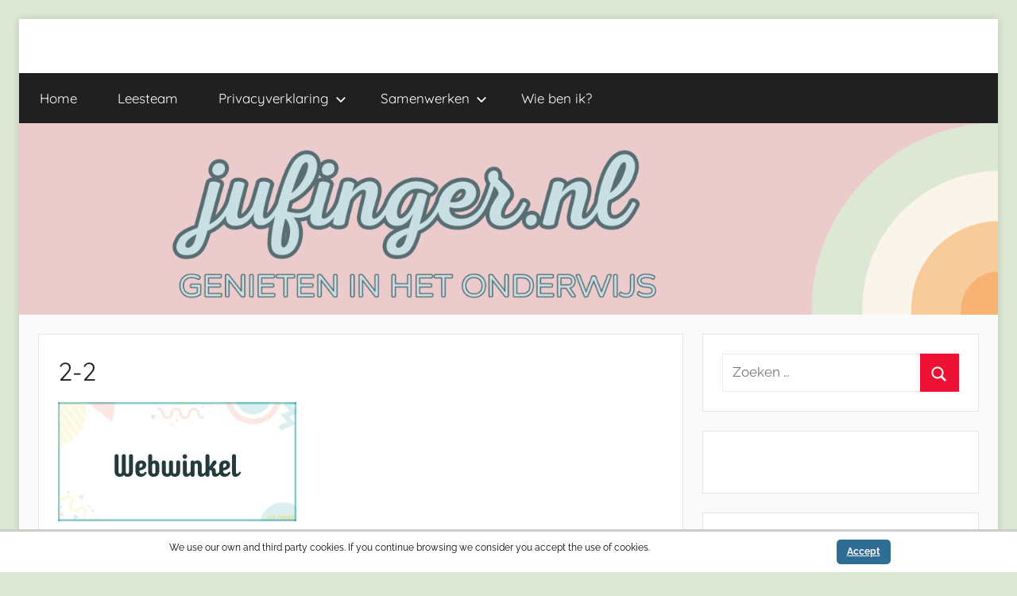

--- FILE ---
content_type: text/html; charset=utf-8
request_url: https://www.google.com/recaptcha/api2/aframe
body_size: 268
content:
<!DOCTYPE HTML><html><head><meta http-equiv="content-type" content="text/html; charset=UTF-8"></head><body><script nonce="w4vN4eTOPlH--RFsP2VcQA">/** Anti-fraud and anti-abuse applications only. See google.com/recaptcha */ try{var clients={'sodar':'https://pagead2.googlesyndication.com/pagead/sodar?'};window.addEventListener("message",function(a){try{if(a.source===window.parent){var b=JSON.parse(a.data);var c=clients[b['id']];if(c){var d=document.createElement('img');d.src=c+b['params']+'&rc='+(localStorage.getItem("rc::a")?sessionStorage.getItem("rc::b"):"");window.document.body.appendChild(d);sessionStorage.setItem("rc::e",parseInt(sessionStorage.getItem("rc::e")||0)+1);localStorage.setItem("rc::h",'1761988516143');}}}catch(b){}});window.parent.postMessage("_grecaptcha_ready", "*");}catch(b){}</script></body></html>